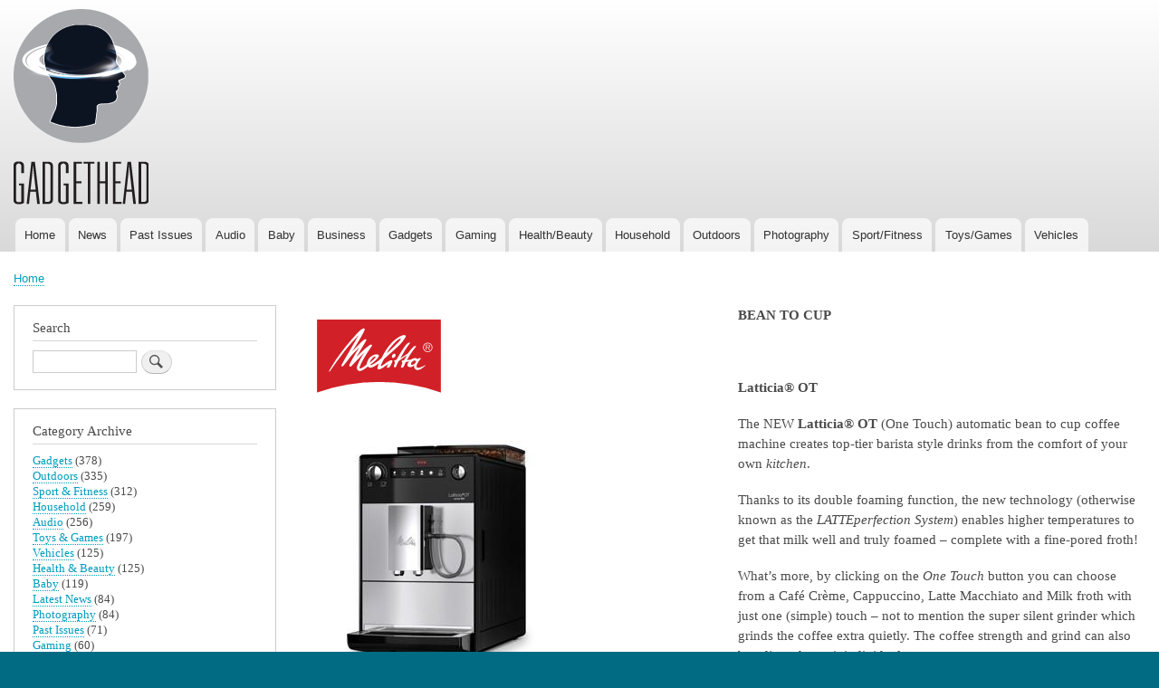

--- FILE ---
content_type: text/html; charset=UTF-8
request_url: https://thegadgethead.com/MelittaSpring2023
body_size: 6758
content:
<!DOCTYPE html>
<html lang="en" dir="ltr" prefix="content: http://purl.org/rss/1.0/modules/content/  dc: http://purl.org/dc/terms/  foaf: http://xmlns.com/foaf/0.1/  og: http://ogp.me/ns#  rdfs: http://www.w3.org/2000/01/rdf-schema#  schema: http://schema.org/  sioc: http://rdfs.org/sioc/ns#  sioct: http://rdfs.org/sioc/types#  skos: http://www.w3.org/2004/02/skos/core#  xsd: http://www.w3.org/2001/XMLSchema# ">
  <head>
    <meta charset="utf-8" />
<meta name="Generator" content="Drupal 8 (https://www.drupal.org)" />
<meta name="MobileOptimized" content="width" />
<meta name="HandheldFriendly" content="true" />
<meta name="viewport" content="width=device-width, initial-scale=1.0" />
<link rel="shortcut icon" href="/sites/default/files/gadgethead.ico" type="image/vnd.microsoft.icon" />
<link rel="canonical" href="/MelittaSpring2023" />
<link rel="shortlink" href="/node/2016" />
<link rel="revision" href="/MelittaSpring2023" />

    <title>Melitta Spring 2023 | GADGETHEAD New Products Reviewed &amp; Rated</title>
    <link rel="stylesheet" href="/sites/default/files/css/css_R_6vm3WffQ760L7tOso1MrCvb2yhkuMBF96k0UhZ_dw.css?phfjrg" media="all" />
<link rel="stylesheet" href="/sites/default/files/css/css_c0PXIwfNzcfU2Qg_tsnBkC6BL5F-3LaHsq9ftEl2Q6Q.css?phfjrg" media="all" />
<link rel="stylesheet" href="/sites/default/files/css/css_Z5jMg7P_bjcW9iUzujI7oaechMyxQTUqZhHJ_aYSq04.css?phfjrg" media="print" />

    
<!--[if lte IE 8]>
<script src="/sites/default/files/js/js_VtafjXmRvoUgAzqzYTA3Wrjkx9wcWhjP0G4ZnnqRamA.js"></script>
<![endif]-->

  </head>
  <body class="layout-one-sidebar layout-sidebar-first path-node page-node-type-article">    <a href="#main-content" class="visually-hidden focusable skip-link">Skip to main content
    </a>  <div class="dialog-off-canvas-main-canvas" data-off-canvas-main-canvas><div id="page-wrapper">
  <div id="page">
    <header id="header" class="header" role="banner" aria-label="Site header">
      <div class="section layout-container clearfix">  <div class="clearfix region region-header"><div id="block-bartik-branding" class="clearfix site-branding block block-system block-system-branding-block">    <a href="/" title="Home" rel="home" class="site-branding__logo">
      <img src="/sites/default/files/Gadgethead_0.png" alt="Home" />
    </a></div>

  </div>  <div class="region region-primary-menu"><nav role="navigation" aria-labelledby="block-main-menu" id="block-main" class="block block-menu navigation menu--main">
  <h2 class="visually-hidden" id="block-main-menu">Main navigation</h2>  <div class="content">    <div class="menu-toggle-target menu-toggle-target-show" id="show-block-main"></div>
    <div class="menu-toggle-target" id="hide-block-main"></div>
    <a class="menu-toggle" href="#show-block-main">Show &mdash;Main navigation</a>
    <a class="menu-toggle menu-toggle--hide" href="#hide-block-main">Hide &mdash;Main navigation</a>      <ul class="clearfix menu">      <li class="menu-item"><a href="/" data-drupal-link-system-path="&lt;front&gt;">Home</a>      </li>      <li class="menu-item"><a href="/latest-news" data-drupal-link-system-path="taxonomy/term/1427">News</a>      </li>      <li class="menu-item"><a href="https://thegadgethead.com/taxonomy/term/2877">Past Issues</a>      </li>      <li class="menu-item"><a href="/audio" data-drupal-link-system-path="taxonomy/term/30">Audio</a>      </li>      <li class="menu-item"><a href="/baby" title="Baby Products &amp; Toys" data-drupal-link-system-path="taxonomy/term/20">Baby</a>      </li>      <li class="menu-item"><a href="/business" title="Business, Office &amp; Industry" data-drupal-link-system-path="taxonomy/term/23">Business</a>      </li>      <li class="menu-item"><a href="/gadgets" data-drupal-link-system-path="taxonomy/term/151">Gadgets</a>      </li>      <li class="menu-item"><a href="/gaming" data-drupal-link-system-path="taxonomy/term/26">Gaming</a>      </li>      <li class="menu-item"><a href="/health-beauty" data-drupal-link-system-path="taxonomy/term/27">Health/Beauty</a>      </li>      <li class="menu-item"><a href="/household" data-drupal-link-system-path="taxonomy/term/150">Household</a>      </li>      <li class="menu-item"><a href="/outdoors" data-drupal-link-system-path="taxonomy/term/152">Outdoors</a>      </li>      <li class="menu-item"><a href="/photography" title="Photography &amp; Cameras" data-drupal-link-system-path="taxonomy/term/24">Photography</a>      </li>      <li class="menu-item"><a href="/sport-fitness" title="Sport &amp; Fitness Products" data-drupal-link-system-path="taxonomy/term/21">Sport/Fitness</a>      </li>      <li class="menu-item"><a href="/toys-games" data-drupal-link-system-path="taxonomy/term/29">Toys/Games</a>      </li>      <li class="menu-item"><a href="/vehicles" data-drupal-link-system-path="taxonomy/term/25">Vehicles</a>      </li>    </ul>
  </div></nav>

  </div>
      </div>
    </header>      <div class="highlighted">
        <aside class="layout-container section clearfix" role="complementary">  <div class="region region-highlighted">

  </div>
        </aside>
      </div>    <div id="main-wrapper" class="layout-main-wrapper layout-container clearfix">
      <div id="main" class="layout-main clearfix">  <div class="region region-breadcrumb"><div id="block-bartik-breadcrumbs" class="block block-system block-system-breadcrumb-block">    <div class="content">  <nav class="breadcrumb" role="navigation" aria-labelledby="system-breadcrumb">
    <h2 id="system-breadcrumb" class="visually-hidden">Breadcrumb</h2>
    <ol>      <li>          <a href="/">Home</a>      </li>    </ol>
  </nav>
    </div></div>

  </div>
        <main id="content" class="column main-content" role="main">
          <section class="section">
            <a id="main-content" tabindex="-1"></a>  <div class="region region-content"><div id="block-bartik-content" class="block block-system block-system-main-block">    <div class="content">
<article data-history-node-id="2016" role="article" about="/MelittaSpring2023" typeof="schema:Article" class="node node--type-article node--promoted node--view-mode-full clearfix">
  <header>  <span property="schema:name" content="Melitta Spring 2023" class="rdf-meta hidden"></span>  <span property="schema:interactionCount" content="UserComments:0" class="rdf-meta hidden"></span>  </header>
  <div class="node__content clearfix">    <div class="field field--name-field-image field--type-image field--label-hidden field__items">        <div class="field__item">  <a href="/MelittaSpring2023"><img property="schema:image" src="/sites/default/files/styles/large/public/2023-03/melitta%20logo.png?itok=8lxKACRM" width="168" height="112" alt="Melitta logo. " typeof="foaf:Image" class="image-style-large" />

</a></div>        <div class="field__item">  <a href="/MelittaSpring2023"><img property="schema:image" src="/sites/default/files/styles/large/public/2023-03/melitta%20campaign%201.jpg?itok=VclgNUEh" width="293" height="293" alt="Melitta Laticia OT " typeof="foaf:Image" class="image-style-large" />

</a></div>        <div class="field__item">  <a href="/MelittaSpring2023"><img property="schema:image" src="/sites/default/files/styles/large/public/2023-03/melitta%20campaign%202.jpg?itok=k-d60LEM" width="333" height="330" alt="Melitta Latte Select" typeof="foaf:Image" class="image-style-large" />

</a></div>        <div class="field__item">  <a href="/MelittaSpring2023"><img property="schema:image" src="/sites/default/files/styles/large/public/2023-03/melitta%20campaign%203.jpg?itok=m7ulRHAH" width="306" height="269" alt="Melitta Look V Therm Timer " typeof="foaf:Image" class="image-style-large" />

</a></div>        <div class="field__item">  <a href="/MelittaSpring2023"><img property="schema:image" src="/sites/default/files/styles/large/public/2023-03/Melitta%20Campaign%204.jpg?itok=GQL9-99n" width="465" height="352" alt="Melitta Look V Timer " typeof="foaf:Image" class="image-style-large" />

</a></div>    </div>      <div property="schema:text" class="clearfix text-formatted field field--name-body field--type-text-with-summary field--label-hidden field__item"><p><span><span><strong><span><span><span>BEAN TO CUP</span></span></span></strong></span></span></p>

<p> </p>

<p><span><span><strong><span lang="EN-US" xml:lang="EN-US" xml:lang="EN-US"><span><span>Latticia® OT </span></span></span></strong></span></span></p>

<p><span><span><span><span><span>The </span></span></span><span><span><span>NE</span></span></span><span><span><span>W </span></span></span><strong><span lang="EN-US" xml:lang="EN-US" xml:lang="EN-US"><span><span>Latticia® OT</span></span></span></strong><span lang="EN-US" xml:lang="EN-US" xml:lang="EN-US"><span><span> (One Touch) </span></span></span><span><span><span>a<span>utoma</span></span></span></span><span><span><span><span>tic bean to cup coffee machine creates top-tier barista style drinks from the comfort of your own <em><span>kitchen</span></em>.</span></span></span></span></span></span></p>

<p><span><span><span lang="EN-US" xml:lang="EN-US" xml:lang="EN-US"><span><span>Thanks to its double foaming function, the new technology (otherwise known as the <em>LATTEperfection System</em>) enables higher temperatures to get that milk well and truly foamed – complete with a fine-pored froth! </span></span></span></span></span></p>

<p><span><span><span lang="DE" xml:lang="DE" xml:lang="DE"><span><span>What’s more, by clicking on the <em>One Touch</em> button </span></span></span><span><span><span>you can choose from a </span></span></span><span lang="EN-AU" xml:lang="EN-AU" xml:lang="EN-AU"><span><span>Café Crème, Cappuccino, Latte Macchiato and Milk froth with just one (simple) touch – not to mention the super silent grinder which grinds the coffee extra quietly. The coffee strength and grind can also be adjusted to suit individual tastes.</span></span></span></span></span></p>

<p><span><span><span lang="EN-AU" xml:lang="EN-AU" xml:lang="EN-AU"><span><span>This <em>must have</em> electrical kitchen appliance also features an XL water tank (1.5l) and bean container (250g) which </span></span></span><span><span><span>has been specially created</span></span></span><span><span><span> ‘extra-large’ to enable coffee enjoyment in the smallest of spaces.</span></span></span></span></span></p>

<p><span><span><span><span><span>The practical <em>Double Cup</em> mode is a real time-saver too as it allows preparation of two identical drinks simultaneously.</span></span></span></span></span></p>

<p><span><span><strong><span><span>The Melitta® </span></span></strong><strong><span lang="EN-US" xml:lang="EN-US" xml:lang="EN-US"><span><span>Latticia® OT </span></span></span></strong><strong><span><span>is available via melitta.co.uk RRP £<span>569.99</span></span></span></strong></span></span></p>

<p> </p>

<p><span><span><strong><span><span><span>LatteSelect®</span></span></span></strong></span></span></p>

<p><span><span><span><span><span>Time to rethink the latte with the <strong>LatteSelect® </strong>fully automated bean to cup coffee machine by Melitta® </span></span></span></span></span></p>

<p><span><span><span><span><span>Thanks to its one-touch, ease of use function and coloured picture display <span>the sensor fields start the preparation of your favourite coffee speciality. Choose from one of the twelve coffee recipes or save one of your own special settings. With the option to select the four classics – i.e. espresso, café crème, cappuccino and latte macchiato, you can also use the menu to make eight other coffee specialities such as a lungo, americano or espresso macchiato </span>via the <em>My Coffee</em> memory function<span>. This is </span><em>coffee enjoyment</em> and convenience at its best.</span></span></span></span></span></p>

<p><span><span><span><span><span>When it comes to coffee preparation, the LatteSelect® features the two-chamber bean container with the manual bean select function for individual taste. This allows you to choose, for example, either fine mild coffee beans or aromatic and strong espresso beans. In fact, for individual tastes, the brewing strength can be adjusted to four settings and the grinding fineness to five settings. It even has a </span></span></span><em><span><span>Double Cup</span></span></em><span><span> mode which allows two cups to be filled simultaneously. </span></span></span></span></p>

<p><span><span><span><span><span>Whilst the Aromasafe® lid and the dark tinting of the container retain the aroma of the coffee beans, there is also a separate ground coffee chute for ground coffee. This <em>‘must have’</em> kitchen appliance is even characterised by an ultra-quiet (and award winning) grinder that uses a particularly low-noise grinding process – having received a Quiet Mark award in recognition.</span></span></span></span></span></p>

<p><span><span><span><span><span>The Italian preparation process also ensures an authentic taste as the ingredients are combined in the right order using an original Italian recipe. This means that for a latte macchiato, the espresso is added after the milk and the milk froth. For a cappuccino, it’s the reverse.</span></span></span></span></span></p>

<p><span><span><span><span><span><span>Fast and hygienic – each time a drink is make with milk, this modern and sophisticated machine offers to clean the parts in contact with milk. At the press of a button, hot water and steam start cleaning thoroughly. Even the plug-in milk system </span></span></span></span><span><span><span>is <span>dishwasher-safe, easy to remove and fits in any fridge. </span></span></span></span></span></span></p>

<p><span><span><span><span>When it comes to cleaning and maintenance, the LatteSelect® employs PRO AQUA filter technology to filter the water during preparation and prevent lime scale deposits from accumulating. The drip tray is also </span></span><span lang="EN-AU" xml:lang="EN-AU" xml:lang="EN-AU"><span>made out of stainless-steel with a plastic insert to prevent scratching.</span></span></span></span></p>

<p><span><span><strong><span><span>The Melitta® LatteSelect® is available via melitta.co.uk RRP <span>£1,049.99 </span></span></span></strong></span></span></p>

<p> </p>

<p><span><span><strong><span><span><span>LOOK® V Therm Timer</span></span></span></strong></span></span></p>

<p><span><span><span><span><span>The Melitta® LOOK® V Therm Timer gives you long-lasting coffee enjoyment at the time you want. Simply prepare the water, Melitta® coffee filter and coffee, set the time and relax with a really good cup of coffee. Key features include:</span></span></span></span></span></p>

<ul>
	<li><span><span><span><span><span>An <strong>unbreakable double-walled stainless-steel</strong> <strong>insulated jug</strong> which is also shockproof and allows for the coffee to be kept warm for a long time.</span></span></span></span></span></li>
	<li><span><span><span><span><span>A<strong> practical timer feature</strong></span></span></span><span><span><span> with LED display allowing for coffee enjoyment when you want it. The appliance switches on automatically at the time you set.</span></span></span></span></span></li>
	<li><span><span><strong><span><span><span><span>AromaSelector</span></span></span></span></strong><span><span><span> <span>lets you choose how you want your coffee brewed with just one touch. Enjoy your coffee mild or strong without having to make water adjustments.</span></span></span></span></span></span></li>
	<li><span><span><span><span><span><span>Jug lid with convenient<strong> Easy Click </strong>feature.<strong> </strong>To open or close the jug lid, simply press the fasteners and lift up the lid or place it back on the jug for easy and convenient to use</span></span></span></span></span></span></li>
</ul>

<p><span><span><span><strong><span><span><span>LOOK® V Therm Timer is available via melitta.co.uk – RRP:  <span>£149.99 in black or white. V Therm Timer, </span></span></span></span></strong></span></span></span></p>

<p> </p>

<p><span><span><strong><span><span><span>LOOK® V Timer </span></span></span></strong></span></span></p>

<p><span><span><span><span><span>With its modern design and several high-quality stainless-steel features, this great filter coffee machine includes many handy functions such as a removable water tank, a patented AromaSelector and a practical time function.</span></span></span></span></span></p>

<p> </p>

<p><span><span><span><strong><span><span><span>LOOK® V Timer is available via melitta.co.uk – RRP:  <span>£114.99 in black or white</span></span></span></span></strong></span></span></span></p>

<p> </p></div>  <div class="node__links"><ul class="links inline"><li class="comment-forbidden"><a href="/user/login?destination=/MelittaSpring2023%23comment-form">Log in</a> to post comments</li></ul>  </div><section rel="schema:comment" class="field field--name-comment field--type-comment field--label-above comment-wrapper">
</section>
  <div class="field field--name-field-article-categorys field--type-entity-reference field--label-above">
    <div class="field__label">Article Category</div>      <div class="field__item"><a href="/taxonomy/term/1426" hreflang="en">News</a></div>  </div>
  </div>
</article>

    </div></div>

  </div>
          </section>
        </main>          <div id="sidebar-first" class="column sidebar">
            <aside class="section" role="complementary">  <div class="region region-sidebar-first"><div class="search-block-form block block-search container-inline" data-drupal-selector="search-block-form" id="block-bartik-search" role="search">    <h2>Search</h2>  <div class="content container-inline"><form action="/search/node" method="get" id="search-block-form" accept-charset="UTF-8" class="search-form search-block-form"><div class="js-form-item form-item js-form-type-search form-type-search js-form-item-keys form-item-keys form-no-label"><label for="edit-keys" class="visually-hidden">Search</label><input title="Enter the terms you wish to search for." data-drupal-selector="edit-keys" type="search" id="edit-keys" name="keys" value="" size="15" maxlength="128" class="form-search" />
</div>
<div data-drupal-selector="edit-actions" class="form-actions js-form-wrapper form-wrapper" id="edit-actions"><input class="search-form__submit button js-form-submit form-submit" data-drupal-selector="edit-submit" type="submit" id="edit-submit" value="Search" />
</div>

</form>

  </div></div>
<div class="views-element-container block block-views block-views-blockcategory-archive-block-1" id="block-views-block-category-archive-block-1">    <h2>Category Archive</h2>    <div class="content"><div><div class="view view-category-archive view-id-category_archive view-display-id-block_1 js-view-dom-id-7124afe80e497e05c8020b4cb235a8f537e73091252f32ee3c712a6eaed7a515">    <div class="view-content">  <div class="views-row"><div class="views-field views-field-name"><span class="field-content"><a href="/gadgets" hreflang="en">Gadgets</a> (378)</span></div></div>  <div class="views-row"><div class="views-field views-field-name"><span class="field-content"><a href="/outdoors" hreflang="en">Outdoors</a> (335)</span></div></div>  <div class="views-row"><div class="views-field views-field-name"><span class="field-content"><a href="/sport-fitness" hreflang="en">Sport &amp; Fitness</a> (312)</span></div></div>  <div class="views-row"><div class="views-field views-field-name"><span class="field-content"><a href="/household" hreflang="en">Household</a> (259)</span></div></div>  <div class="views-row"><div class="views-field views-field-name"><span class="field-content"><a href="/audio" hreflang="en">Audio</a> (256)</span></div></div>  <div class="views-row"><div class="views-field views-field-name"><span class="field-content"><a href="/toys-games" hreflang="en">Toys &amp; Games</a> (197)</span></div></div>  <div class="views-row"><div class="views-field views-field-name"><span class="field-content"><a href="/vehicles" hreflang="en">Vehicles</a> (125)</span></div></div>  <div class="views-row"><div class="views-field views-field-name"><span class="field-content"><a href="/health-beauty" hreflang="en">Health &amp; Beauty</a> (125)</span></div></div>  <div class="views-row"><div class="views-field views-field-name"><span class="field-content"><a href="/baby" hreflang="en">Baby</a> (119)</span></div></div>  <div class="views-row"><div class="views-field views-field-name"><span class="field-content"><a href="/latest-news" hreflang="en">Latest News</a> (84)</span></div></div>  <div class="views-row"><div class="views-field views-field-name"><span class="field-content"><a href="/photography" hreflang="en">Photography</a> (84)</span></div></div>  <div class="views-row"><div class="views-field views-field-name"><span class="field-content"><a href="/taxonomy/term/2877" hreflang="en">Past Issues</a> (71)</span></div></div>  <div class="views-row"><div class="views-field views-field-name"><span class="field-content"><a href="/gaming" hreflang="en">Gaming</a> (60)</span></div></div>  <div class="views-row"><div class="views-field views-field-name"><span class="field-content"><a href="/business" hreflang="en">Business</a> (49)</span></div></div>  <div class="views-row"><div class="views-field views-field-name"><span class="field-content"><a href="/taxonomy/term/3603" hreflang="en">Security</a> (12)</span></div></div>  <div class="views-row"><div class="views-field views-field-name"><span class="field-content"><a href="/taxonomy/term/3602" hreflang="en">Travel</a> (9)</span></div></div>  <div class="views-row"><div class="views-field views-field-name"><span class="field-content"><a href="/taxonomy/term/1426" hreflang="en">News</a> (1)</span></div></div>
    </div></div>
</div>

    </div></div>
<div class="views-element-container block block-views block-views-blockarchive-block-1" id="block-views-block-archive-block-1-2">    <h2>Archived Monthly</h2>    <div class="content"><div><div class="view view-archive view-id-archive view-display-id-block_1 js-view-dom-id-13ebe52fa0cb385ff2385af19d5ef8a807d2f08262425e1d5485dfe8f78918ca">    <div class="view-content"><div class="item-list">
  <ul class="views-summary">    <li><a href="/archive/201711">November 2017</a>        (564)    </li>    <li><a href="/archive/201712">December 2017</a>        (26)    </li>    <li><a href="/archive/201801">January 2018</a>        (23)    </li>    <li><a href="/archive/201802">February 2018</a>        (31)    </li>    <li><a href="/archive/201803">March 2018</a>        (60)    </li>    <li><a href="/archive/201805">May 2018</a>        (27)    </li>    <li><a href="/archive/201806">June 2018</a>        (29)    </li>    <li><a href="/archive/201807">July 2018</a>        (33)    </li>    <li><a href="/archive/201808">August 2018</a>        (30)    </li>    <li><a href="/archive/201809">September 2018</a>        (57)    </li>  </ul>
</div>

    </div>  <nav class="pager" role="navigation" aria-labelledby="pagination-heading">
    <h4 class="pager__heading visually-hidden">Pagination</h4>
    <ul class="pager__items js-pager__items">        <li class="pager__item is-active">Page1        </li>        <li class="pager__item pager__item--next">
          <a href="/MelittaSpring2023?page=1" title="Go to next page" rel="next">
            <span class="visually-hidden">Next page</span>
            <span aria-hidden="true">››</span>
          </a>
        </li>    </ul>
  </nav></div>
</div>

    </div></div>
<div class="views-element-container block block-views block-views-blockside-ad-block-1" id="block-views-block-side-ad-block-1">    <div class="content"><div><div class="view view-side-ad view-id-side_ad view-display-id-block_1 js-view-dom-id-1b9d2576ca965877f1f8a57b4bb2ac0780cac8e20dc922b06ee9155b518f5756">    <div class="view-content">  <div class="views-row"><div class="ad">      <div class="clearfix text-formatted field field--name-ad-script field--type-text-long field--label-hidden field__item"><p><a href="http://bit.ly/2Az4HbZ"><img alt="Bowflex Dumbell" data-entity-type="file" data-entity-uuid="cac866e7-18e3-4bb4-982e-6f8800008420" src="/sites/default/files/inline-images/552i%20Gadgethead.gif" /></a></p></div></div>
</div>  <div class="views-row"><div class="ad">      <div class="clearfix text-formatted field field--name-ad-script field--type-text-long field--label-hidden field__item"><p><a href="http://thegadgethead.com/adverts/zippo.png"><img alt="zippo" data-entity-type="file" data-entity-uuid="8843d8b1-bbd6-4a6a-9a6a-fe08f363883c" src="/sites/default/files/inline-images/GadgetHead-Ad_Zippo.png" /></a></p></div></div>
</div>
    </div></div>
</div>

    </div></div>

  </div>
            </aside>
          </div>      </div>
    </div>    <footer class="site-footer">
      <div class="layout-container">          <div class="site-footer__bottom">  <div class="region region-footer-fifth"><nav role="navigation" aria-labelledby="block-bartik-footer-menu" id="block-bartik-footer" class="block block-menu navigation menu--footer">
  <h2 class="visually-hidden" id="block-bartik-footer-menu">Footer menu</h2>  <div class="content">    <div class="menu-toggle-target menu-toggle-target-show" id="show-block-bartik-footer"></div>
    <div class="menu-toggle-target" id="hide-block-bartik-footer"></div>
    <a class="menu-toggle" href="#show-block-bartik-footer">Show &mdash;Footer menu</a>
    <a class="menu-toggle menu-toggle--hide" href="#hide-block-bartik-footer">Hide &mdash;Footer menu</a>      <ul class="clearfix menu">      <li class="menu-item"><a href="/contact" data-drupal-link-system-path="contact">Contact</a>      </li>      <li class="menu-item"><a href="/about" data-drupal-link-system-path="node/557">About</a>      </li>      <li class="menu-item"><a href="/terms-conditions" data-drupal-link-system-path="node/556">Terms &amp; Conditions</a>      </li>    </ul>
  </div></nav>
<nav role="navigation" aria-labelledby="block-bartik-account-menu-menu" id="block-bartik-account-menu" class="block block-menu navigation menu--account">
  <h2 class="visually-hidden" id="block-bartik-account-menu-menu">User account menu</h2>  <div class="content">    <div class="menu-toggle-target menu-toggle-target-show" id="show-block-bartik-account-menu"></div>
    <div class="menu-toggle-target" id="hide-block-bartik-account-menu"></div>
    <a class="menu-toggle" href="#show-block-bartik-account-menu">Show &mdash;User account menu</a>
    <a class="menu-toggle menu-toggle--hide" href="#hide-block-bartik-account-menu">Hide &mdash;User account menu</a>      <ul class="clearfix menu">      <li class="menu-item"><a href="/user/login" data-drupal-link-system-path="user/login">Log in</a>      </li>    </ul>
  </div></nav>

  </div>
          </div>      </div>
    </footer>
  </div>
</div>

  </div>
    
  </body>
</html>
